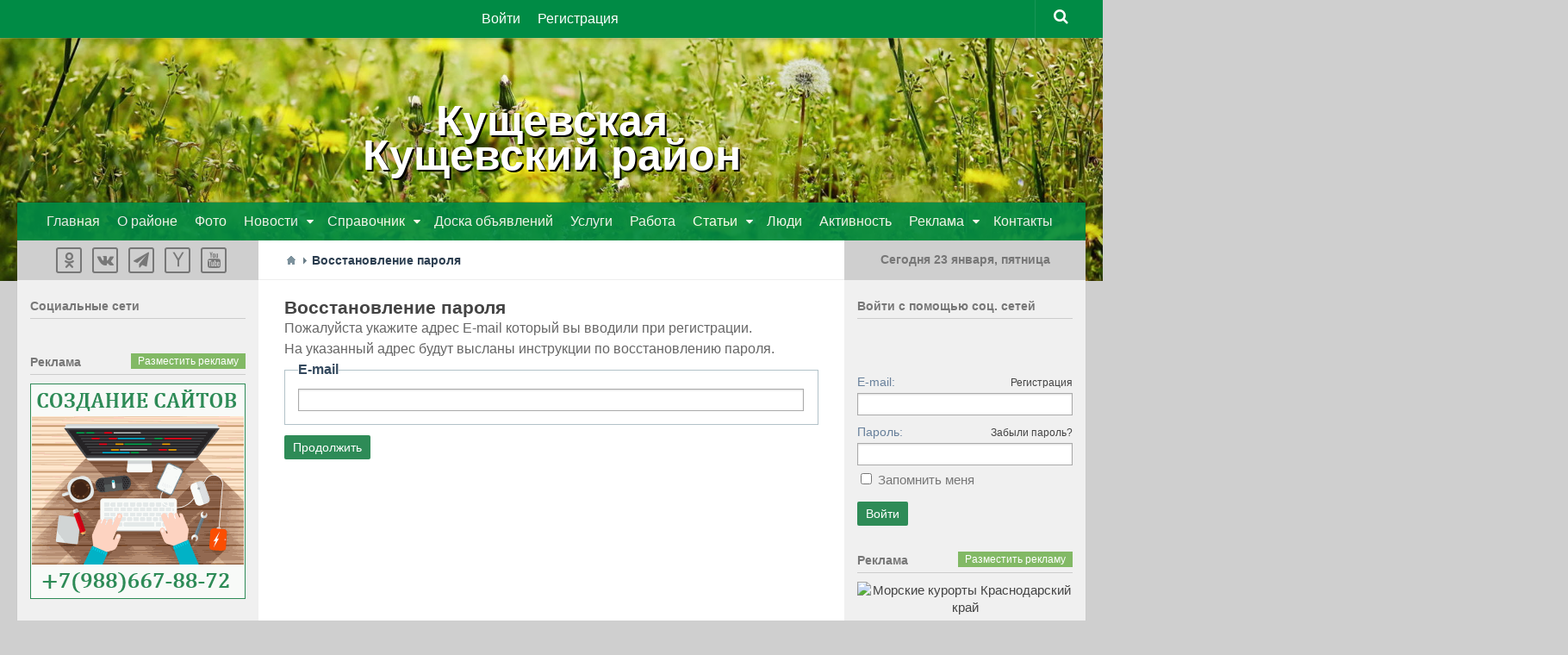

--- FILE ---
content_type: application/javascript; charset=UTF-8
request_url: http://xn--80adinfbbc5ajtix8f.xn--p1ai/templates/city/js/messages.js
body_size: 9709
content:
var icms = icms || {};
var Notification = window.Notification || window.mozNotification || window.webkitNotification;

icms.messages = (function ($) {

    this.contactId = null;

    this.options = {
        isRefresh: false,
        refreshInterval: 15000
    };

    //====================================================================//

    this.desktopNotification = function (title, params){
        if(Notification) {
            var instance = Notification.requestPermission(function (permission){
                if(permission !== 'granted') { return false; }
                notification = new Notification(title, params);
            });
        }
    };

    this.selectContact = function(id){

        if(Notification) {
            Notification.requestPermission(function (permission){});
        }

        var pm_window = $('#pm_window');
        var contact = $('#contact-' + id, pm_window);

        $('.messages .counter').remove();

        $('.contacts a', pm_window).removeClass('selected');

        $('a', contact).addClass('selected');

        $('.left-panel', pm_window).html('').removeClass('loading-panel').addClass('loading-panel');

        var url = pm_window.data('contact-url');
        var form_data = {contact_id: id};

        icms.modal.setCallback('close', function(){
            icms.messages.options.isRefresh = false;
        });

        $.post(url, form_data, function(result){

            $('.left-panel', pm_window).html( result ).removeClass('loading-panel');

            $('.left-panel textarea', pm_window).focus();

            icms.messages.setContactCounter(id, 0);

            icms.messages.scrollChat();

            $('#pm_window .composer textarea').on('keydown', function(event){
                if (event.keyCode === 10 || event.keyCode == 13 && event.ctrlKey) {
                    icms.messages.send();
                }
            });

            icms.messages.contactId = id;

            if(!icms.messages.options.isRefresh) {
                icms.messages.options.isRefresh = true;
                setTimeout('icms.messages.refresh()', icms.messages.options.refreshInterval);
            }

        }, "html");

    }

    //====================================================================//

    this.scrollChat = function(){
        var chat = document.getElementById("pm_chat");
        chat.scrollTop = chat.scrollHeight;
    }

    //====================================================================//

    this.send = function(){

        var form = $('#pm_contact .composer form');

        var content = $('textarea', form).val();

        if (!content) {return;}

        var form_data = icms.forms.toJSON( form );
        var url = form.attr('action');

        $('.buttons', form).addClass('sending').find('.button').hide();
        $('textarea', form).attr('disabled', 'disabled');

        $.post(url, form_data, function(result){

            $('.buttons', form).removeClass('sending').find('.button').show();
            $('textarea', form).removeAttr('disabled');

            if (!result.error){
                $('textarea', form).val('');
                icms.messages.addMessage(result);
            } else {
                if (result.message.length){
                    alert(result.message);
                }
            }

        }, "json");

    }

    //====================================================================//

    this.addMessage = function(result){

        if (result.error){
            alert(result.message);
            return;
        }

		if (result.message){
			$('#pm_contact .chat').append(result.message);
			this.scrollChat();
		}

    }

    //====================================================================//

    this.setContactCounter = function(id, value){

        var contact = $('#pm_window #contact-' + id);

        $('.counter', contact).remove();

        if (value > 0){

            var html = '<span class="counter">' + value + '</span>';
            $('a', contact).append(html);

        }

    }

    //====================================================================//

    this.refresh = function(){

        if (!this.options.isRefresh) {return false;}

        var pm_window = $('#pm_window:visible');

        if (!pm_window){return false;}

        var form = $('.composer form', pm_window);

        var url = pm_window.data('refresh-url');

        $('.buttons', form).addClass('sending');

        $.post(url, {contact_id: this.contactId}, function(result){

            $('.buttons', form).removeClass('sending');

            if (result.error) {
                icms.messages.options.isRefresh = false;
                return false;
            }

            if (result.html){
                $('#pm_chat', pm_window).append(result.html);
                icms.messages.scrollChat();
            }

            setTimeout('icms.messages.refresh()', icms.messages.options.refreshInterval);

        }, "json");

        return true;

    }

    //====================================================================//

    this.deleteContact = function(id){

        if (!confirm(LANG_PM_DELETE_CONTACT_CONFIRM)) {return false;}

        var pm_window = $('#pm_window');
        $('.left-panel', pm_window).html('').removeClass('loading-panel').addClass('loading-panel');

        var url = pm_window.data('delete-url');
        var form_data = {contact_id: id};

        $.post(url, form_data, function(result) {

            if (result.error) {return;}

            $('#contact-' + id, pm_window).remove();

            if (result.count > 0){
                var next_id = $('.contact', pm_window).eq(0).attr('rel');
                icms.messages.selectContact(next_id);
            } else {
                icms.modal.close();
            }

        }, "json");

        return true;

    }

    //====================================================================//

    this.ignoreContact = function(id){

        if (!confirm(LANG_PM_IGNORE_CONTACT_CONFIRM)) {return false;}

        var pm_window = $('#pm_window');
        $('.left-panel', pm_window).html('').removeClass('loading-panel').addClass('loading-panel');

        var url = pm_window.data('ignore-url');
        var form_data = {contact_id: id};

        $.post(url, form_data, function(result) {

            if (result.error) {return false;}

            $('#contact-' + id, pm_window).remove();

            if (result.count > 0){
                var next_id = $('.contact', pm_window).eq(0).attr('rel');
                icms.messages.selectContact(next_id);
            } else {
                icms.modal.close();
            }

        }, "json");

        return true;

    }

    //====================================================================//

    this.forgiveContact = function(id){

        var pm_window = $('#pm_window');

        var url = pm_window.data('forgive-url');
        var form_data = {contact_id: id};

        $.post(url, form_data, function(result) {

            if (result.error) {return false;}

            icms.messages.selectContact(id);

        }, "json");

        return true;

    }

    //====================================================================//

    this.showOlder = function(contact_id, link_obj){

        var pm_window = $('#pm_window');
        var pm_chat = $('#pm_chat', pm_window);

        var url = pm_window.data('show-older-url');

        var message_id = $(link_obj).attr('rel');

        var form_data = {
            contact_id: contact_id,
            message_id: message_id
        };

        $('.show-older', pm_chat).hide();
        $('.older-loading', pm_chat).show();

        $.post(url, form_data, function(result) {

            $('.older-loading', pm_chat).hide();

            if (result.error) {return;}

            if (result.html){

                $('.show-older', pm_chat).after( result.html );

                var msg_top = $('#message-'+message_id, pm_chat).position().top;

                pm_chat.scrollTop(pm_chat.scrollTop() + msg_top);

            }

            if (result.has_older){
                $('.show-older', pm_chat).attr('rel', result.older_id).show();
            }

        }, "json");

        return true;

    }

    //====================================================================//

    this.noticeAction = function(id, name){

        var pm_notices_window = $('#pm_notices_window');

        var url = pm_notices_window.data('action-url');

        var form_data = {
            notice_id: id,
            action_name: name
        };

        $.post(url, form_data, function(result) {

            if (result.error) {
                return false;
            }

            if (result.href){
                window.location.href = result.href;
            }

            $('#notice-'+id, pm_notices_window).fadeOut(300, function(){
                $(this).remove();
                var count = $('.item', pm_notices_window).length;
                icms.messages.setNoticesCounter(count);
                if (count==0){icms.modal.close();} else {icms.modal.resize();}
            });

        }, "json");

        return false;

    }

    //====================================================================//

    this.setNoticesCounter = function(value){

        var button = $('li.notices-counter');

        $('.counter', button).remove();

        if (value > 0){
            var html = '<span class="counter">' + value + '</span>';
            $('a', button).append(html);
        }

    }

    //====================================================================//

	return this;

}).call(icms.messages || {},jQuery);


--- FILE ---
content_type: application/javascript; charset=UTF-8
request_url: http://xn--80adinfbbc5ajtix8f.xn--p1ai/templates/default/js/ulogin.js
body_size: 4267
content:
if ( (typeof jQuery === 'undefined') && !window.jQuery ) {
    document.write(unescape("%3Cscript type='text/javascript' src='//ajax.googleapis.com/ajax/libs/jquery/1.8.0/jquery.min.js'%3E%3C/script%3E%3Cscript type='text/javascript'%3EjQuery.noConflict();%3C/script%3E"));
} else {
    if((typeof jQuery === 'undefined') && window.jQuery) {
        jQuery = window.jQuery;
    } else if((typeof jQuery !== 'undefined') && !window.jQuery) {
        window.jQuery = jQuery;
    }
}


function uloginCallback(token){
    jQuery.ajax({
        url: '/ulogin/login',
        type: 'POST',
        dataType: 'json',
        cache: false,
        data: {token: token},
        success: function (data) {
            switch (data.answerType) {
                case 'error':
                    uloginMessage(data.title, data.msg, data.answerType);
                    break;
                case 'success':
                    if (jQuery('.ulogin_accounts').length > 0){
                        adduLoginNetworkBlock(data.networks, data.title, data.msg);
                    } else {
                        location.reload();
                    }
                    break;
                case 'verify':
                    // Верификация аккаунта
                    uLogin.mergeAccounts(token);
                    uloginMessage(data.title, data.msg, data.answerType);
                    break;
                case 'merge':
                    // Синхронизация аккаунтов
                    uLogin.mergeAccounts(token, data.existIdentity);
                    uloginMessage(data.title, data.msg, data.answerType);
                    break;
            }
        }
    });
}

function uloginMessage(title, msg, answerType) {
    var mess = (title != '') ? title + '<br>' : '';
    mess += (msg != '') ? msg : '';

    var class_msg = 'message_';
    if (jQuery.inArray(answerType, ['error','success']) >= 0) {
        class_msg += answerType;
    } else {
        class_msg += 'info';
    }

    mess = '<div class="' + class_msg + '">' + mess + '</div>';

    var sess_messages = jQuery('.sess_messages');
    if (sess_messages.length > 0){
        sess_messages.append(mess);
    } else {
        var body =  jQuery('#body');
        if (body.length > 0) {
            body.prepend('<div class="sess_messages">' + mess + '</div>');
        }
    }
}

function uloginDeleteAccount(network){
    console.log(network);
    jQuery.ajax({
        url: '/ulogin/delete_account',
        type: 'POST',
        dataType: 'json',
        cache: false,
        data: {network: network},
        error: function (data, textStatus, errorThrown) {
            alert('Не удалось выполнить запрос');
        },
        success: function (data) {
            switch (data.answerType) {
                case 'error':
                    uloginMessage(data.title, data.msg, 'error');
                    break;
                case 'success':
                    var nw = jQuery('.ulogin_accounts').find('[data-ulogin-network='+network+']');
                    if (nw.length > 0) nw.hide();
                    uloginMessage(data.title, data.msg, 'success');
                    break;
            }
        }
    });
}


function adduLoginNetworkBlock(networks, title, msg) {
    var uAccounts = jQuery('.ulogin_accounts');

    uAccounts.each(function(){
        for (var uid in networks) {
            var network = networks[uid],
                uNetwork = jQuery(this).find('[data-ulogin-network='+network+']');

            if (uNetwork.length == 0) {
                var onclick = '';
                if (jQuery(this).hasClass('can_delete')) {
                    onclick = ' onclick="uloginDeleteAccount(\'' + network + '\')"';
                }
                jQuery(this).append(
                    '<div data-ulogin-network="' + network + '" class="ulogin_provider big_provider ' + network + '_big"' + onclick + '></div>'
                );
                uloginMessage(title, msg, 'success');
            } else {
                if (uNetwork.is(':hidden')) {
                    uloginMessage(title, msg, 'success');
                }
                uNetwork.show();
            }
        }
    });
}